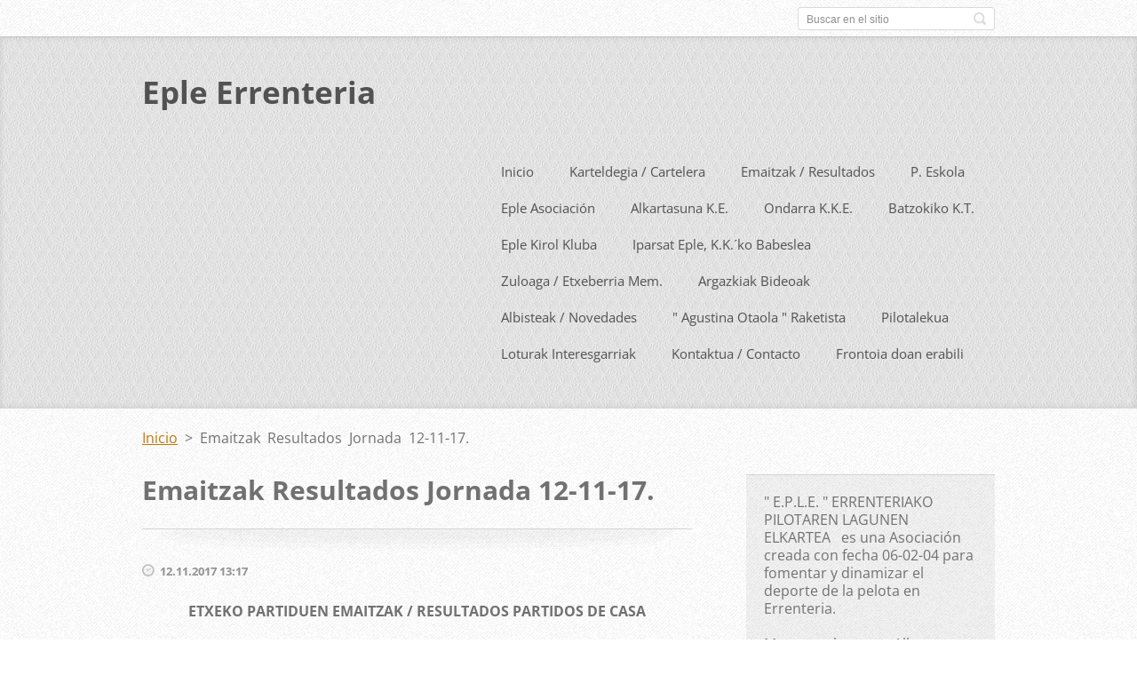

--- FILE ---
content_type: text/html; charset=UTF-8
request_url: https://www.eple-errenteria.org/news/emaitzak-resultados-jornada-12-11-17/
body_size: 8615
content:
<!doctype html>
<!--[if IE 8]>    <html class="lt-ie10 lt-ie9 no-js" lang="es"> <![endif]-->
<!--[if IE 9]>    <html class="lt-ie10 no-js" lang="es"> <![endif]-->
<!--[if gt IE 9]><!-->
<html class="no-js" lang="es">
<!--<![endif]-->

<head>
    <base href="https://www.eple-errenteria.org/">
  <meta charset="utf-8">
  <meta name="description" content="">
  <meta name="keywords" content="">
  <meta name="generator" content="Webnode">
  <meta name="apple-mobile-web-app-capable" content="yes">
  <meta name="apple-mobile-web-app-status-bar-style" content="black">
  <meta name="format-detection" content="telephone=no">
    <link rel="icon" type="image/svg+xml" href="/favicon.svg" sizes="any">  <link rel="icon" type="image/svg+xml" href="/favicon16.svg" sizes="16x16">  <link rel="icon" href="/favicon.ico">  <link rel="stylesheet" href="https://www.eple-errenteria.org/wysiwyg/system.style.css">
<link rel="canonical" href="https://www.eple-errenteria.org/news/emaitzak-resultados-jornada-12-11-17/">
<script type="text/javascript">(function(i,s,o,g,r,a,m){i['GoogleAnalyticsObject']=r;i[r]=i[r]||function(){
			(i[r].q=i[r].q||[]).push(arguments)},i[r].l=1*new Date();a=s.createElement(o),
			m=s.getElementsByTagName(o)[0];a.async=1;a.src=g;m.parentNode.insertBefore(a,m)
			})(window,document,'script','//www.google-analytics.com/analytics.js','ga');ga('create', 'UA-797705-6', 'auto',{"name":"wnd_header"});ga('wnd_header.set', 'dimension1', 'W1');ga('wnd_header.set', 'anonymizeIp', true);ga('wnd_header.send', 'pageview');var pageTrackerAllTrackEvent=function(category,action,opt_label,opt_value){ga('send', 'event', category, action, opt_label, opt_value)};</script>
  <link rel="alternate" type="application/rss+xml" href="https://eple-errenteria.org/rss/all.xml" title="">
<!--[if lte IE 9]><style type="text/css">.cke_skin_webnode iframe {vertical-align: baseline !important;}</style><![endif]-->
    <meta http-equiv="X-UA-Compatible" content="IE=edge">
    <title>Emaitzak Resultados Jornada 12-11-17. :: Eple Errenteria</title>
    <meta name="viewport" content="width=device-width, initial-scale=1.0">
    <link rel="stylesheet" href="https://d11bh4d8fhuq47.cloudfront.net/_system/skins/v13/50001410/css/style.css" />

    <script type="text/javascript">
        /* <![CDATA[ */

        var wnTplSettings = {};

        wnTplSettings.photogallerySlideshowStop  = 'Pausa';
        wnTplSettings.photogallerySlideshowStart = 'Presentación de imágenes';
        wnTplSettings.faqShowAnswer = 'Mostrar Preguntas frecuentes';
        wnTplSettings.faqHideAnswer = 'Ocultar Preguntas frecuentes';
        wnTplSettings.menuLabel = 'Menú';

        /* ]]> */
    </script>
    <script type="text/javascript" language="javascript" src="https://d11bh4d8fhuq47.cloudfront.net/_system/skins/v13/50001410/js/main.js"></script>


				<script type="text/javascript">
				/* <![CDATA[ */
					
					if (typeof(RS_CFG) == 'undefined') RS_CFG = new Array();
					RS_CFG['staticServers'] = new Array('https://d11bh4d8fhuq47.cloudfront.net/');
					RS_CFG['skinServers'] = new Array('https://d11bh4d8fhuq47.cloudfront.net/');
					RS_CFG['filesPath'] = 'https://www.eple-errenteria.org/_files/';
					RS_CFG['filesAWSS3Path'] = 'https://a406bb4fcd.clvaw-cdnwnd.com/d679896aa9bd14b66a61b87438e183fa/';
					RS_CFG['lbClose'] = 'Cerrar';
					RS_CFG['skin'] = 'default';
					if (!RS_CFG['labels']) RS_CFG['labels'] = new Array();
					RS_CFG['systemName'] = 'Webnode';
						
					RS_CFG['responsiveLayout'] = 0;
					RS_CFG['mobileDevice'] = 0;
					RS_CFG['labels']['copyPasteSource'] = 'Leer más:';
					
				/* ]]> */
				</script><script type="text/javascript" src="https://d11bh4d8fhuq47.cloudfront.net/_system/client/js/compressed/frontend.package.1-3-108.js?ph=a406bb4fcd"></script><style type="text/css"></style></head>

<body>
<!-- div id="wrapper" -->
<div id="wrapper" class="DARK BLUE mainZoneOnLeft noTitleImage">
    <!-- div id="mobileSearch" -->
    <div id="mobileSearch">
        

            <div id="fulltextForm">

		<form action="/search/" method="get" id="fulltextSearch">

            <div class="clearfix">
                <input id="fulltextSearchText" type="text" name="text" value="" placeholder="Buscar en el sitio">
                <button id="fulltextSearchButton" type="submit" class="ir">Buscar</button>
            </div>

		</form>

            </div>

		    </div>
    <!-- div id="header" -->
    <div id="header">
        <!-- <div id="topBar"> -->
        <div id="topBar" class="clearfix">
            <div id="topBarContent">
                <div id="lang">
                    <div id="languageSelect"></div>			
                </div>
                

            <div id="fulltextForm">

		<form action="/search/" method="get" id="fulltextSearch">

            <div class="clearfix">
                <input id="fulltextSearchText" type="text" name="text" value="" placeholder="Buscar en el sitio">
                <button id="fulltextSearchButton" type="submit" class="ir">Buscar</button>
            </div>

		</form>

            </div>

		            </div>
        </div>
        <!-- <div id="topBar"> -->

        <!-- div id="headerMain" -->
        <div id="headerMain">

            <!-- div id="headerContent" -->
            <div id="headerContent" class="clearfix">

                <div id="titleZone">
                    <div id="logoZone">
                        <div id="logo"><a href="home/" title="Ir a la página de inicio."><span id="rbcSystemIdentifierLogo">Eple Errenteria</span></a></div>                    </div>
                    <div id="motoZone">
                        <div id="moto">
                            <span id="rbcCompanySlogan" class="rbcNoStyleSpan"></span>                        </div>
                    </div>
                </div>



            </div>
            <!-- div id="headerContent" -->


            <!-- div id="illustration" -->
            <div id="illustration" class="illustrationSubpage">
                <div id="illustrationImgWrapper">
                    <img src="https://a406bb4fcd.clvaw-cdnwnd.com/d679896aa9bd14b66a61b87438e183fa/200001951-eb0b9eb0bc/eple web ok (1).jpg?ph=a406bb4fcd" width="1280" height="526" alt="">                </div>
            </div>
            <!-- div id="illustration" -->


        </div>
        <!-- div id="headerMain" -->


    </div>
    <!-- div id="header" -->

    <!-- div id="breadcrumbs" -->
    <div id="breadcrumbs">
        <div id="breadcrumbsContent">
            <div id="pageNavigator" class="rbcContentBlock">            <div id="navigator" class="widget widgetNavigator clearfix">             <a class="navFirstPage" href="/home/">Inicio</a>           <span> &gt; </span>             <span id="navCurrentPage">Emaitzak Resultados Jornada 12-11-17.</span>             </div>      </div>        </div>
    </div>
    <!-- div id="breadcrumbs" -->

    <!-- div id="main" -->
    <div id="main" role="main">


        <!-- div id="mainContent" -->
        <div id="mainContent" class="clearfix" >


            <div class="defaultLayout">

                <!-- div class="columnWide" -->
                <div class="columnWide">

                     
		       
             

      <div class="widget widgetArticlesDetial clearfix">
      
          <div class="widgetTitle"> 
              <h1>Emaitzak Resultados Jornada 12-11-17.</h1>
          </div>   
                   
          <div class="widgetContent clearfix">
                
                <div class="wrapperDate">
                    12.11.2017 13:17
                </div>
                
                 
                
                <div class="clearfix"></div>
                
                <div class="wrapperContent clearfix">                       
                    <p align="center"><strong>ETXEKO PARTIDUEN EMAITZAK / RESULTADOS PARTIDOS DE CASA</strong></p>
<p align="center">&nbsp;</p>
<p align="center">&nbsp;</p>
<div class="table-responsive">
	<table align="left" border="1" cellpadding="0" cellspacing="0" width="636">
		<tbody>
			<tr>
				<td style="width: 114px; height: 0px;">
				<p align="center"><strong>TXAPELKETA / COMPETICIÓN</strong></p>
				</td>
				<td style="width: 165px; height: 0px;">
				<p align="center"><strong>ETXEKOA / LOCAL</strong></p>
				</td>
				<td style="width: 52px; height: 0px;">
				<p align="center">&nbsp;</p>
				</td>
				<td style="width: 112px; height: 0px;">
				<p align="center"><strong>KANPOKOA / VISITANTE</strong></p>
				</td>
				<td style="width: 49px; height: 0px;">
				<p align="center">&nbsp;</p>
				</td>
				<td style="width: 144px; height: 0px;">
				<p align="center"><strong>MODALITATEA / MODALIDAD</strong></p>
				</td>
			</tr>
			<tr>
				<td style="width: 114px; height: 0px;">
				<p align="center"><strong>Gipuzkoa</strong></p>
				</td>
				<td style="width: 165px; height: 0px;">
				<p align="center"><strong>EPLE 2 (Yorel – Abel)</strong></p>
				</td>
				<td style="width: 52px; height: 0px;">
				<p align="center"><strong>40</strong></p>
				</td>
				<td style="width: 112px; height: 0px;">
				<p align="center"><strong>URNIETA 1</strong></p>
				</td>
				<td style="width: 49px; height: 0px;">
				<p align="center"><strong>19</strong></p>
				</td>
				<td style="width: 144px; height: 0px;">
				<p align="center"><strong>Pala motza nagusiak 2.maila</strong></p>
				</td>
			</tr>
			<tr>
				<td style="width: 114px; height: 0px;">
				<p align="center"><strong>Gipuzkoa</strong></p>
				</td>
				<td style="width: 165px; height: 0px;">
				<p align="center"><strong>EPLE 1 (Eskisabel – Ruben)</strong></p>
				</td>
				<td style="width: 52px; height: 0px;">
				<p align="center"><strong>40</strong></p>
				</td>
				<td style="width: 112px; height: 0px;">
				<p align="center"><strong>OINAGU 4</strong></p>
				</td>
				<td style="width: 49px; height: 0px;">
				<p align="center"><strong>31</strong></p>
				</td>
				<td style="width: 144px; height: 0px;">
				<p align="center"><strong>Pala motza nagusiak 2.maila</strong></p>
				</td>
			</tr>
		</tbody>
	</table>
</div>
<p align="center"><strong>KANPOKO PARTIDUEN EMAITZAK / RESULTADOS PARTIDOS FUERA DE CASA</strong></p>
<div class="table-responsive">
	<table align="left" border="1" cellpadding="0" cellspacing="0" width="624">
		<tbody>
			<tr>
				<td style="width: 113px; height: 0px;">
				<p align="center"><strong>TXAPELKETA / COMPETICIÓN</strong></p>
				</td>
				<td style="width: 161px; height: 0px;">
				<p align="center"><strong>ETXEKOA / LOCAL</strong></p>
				</td>
				<td style="width: 57px; height: 0px;">
				<p align="center">&nbsp;</p>
				</td>
				<td style="width: 103px; height: 0px;">
				<p align="center"><strong>KANPOKOA / VISITANTE</strong></p>
				</td>
				<td style="width: 67px; height: 0px;">
				<p align="center">&nbsp;</p>
				</td>
				<td style="width: 122px; height: 0px;">
				<p align="center"><strong>MODALITATEA / MODALIDAD</strong></p>
				</td>
			</tr>
			<tr>
				<td style="width: 113px; height: 0px;">
				<p align="center"><strong>Baztan</strong></p>
				</td>
				<td style="width: 161px; height: 0px;">
				<p align="center"><strong>Sein – Aburuza (OIARPE)</strong></p>
				</td>
				<td style="width: 57px; height: 0px;">
				<p align="center"><strong>18</strong></p>
				</td>
				<td style="width: 103px; height: 0px;">
				<p align="center"><strong>Mitxelena – Cámara (EPLE)</strong></p>
				</td>
				<td style="width: 67px; height: 0px;">
				<p align="center"><strong>6</strong></p>
				</td>
				<td style="width: 122px; height: 0px;">
				<p align="center"><strong>Eskuz binaka kadeteak</strong></p>
				</td>
			</tr>
			<tr>
				<td style="width: 113px; height: 0px;">
				<p align="center"><strong>Gipuzkoa</strong></p>
				</td>
				<td style="width: 161px; height: 0px;">
				<p align="center"><strong>EPLE 1 (Lizarazu)</strong></p>
				</td>
				<td style="width: 57px; height: 0px;">
				<p align="center"><strong>2 (8-8)</strong></p>
				</td>
				<td style="width: 103px; height: 0px;">
				<p align="center"><strong>HERNANI 8</strong></p>
				</td>
				<td style="width: 67px; height: 0px;">
				<p align="center"><strong>0 (4-1)</strong></p>
				</td>
				<td style="width: 122px; height: 0px;">
				<p align="center"><strong>2. urteko alebinak</strong></p>
				</td>
			</tr>
			<tr>
				<td style="width: 113px; height: 0px;">
				<p align="center"><strong>Gipuzkoa</strong></p>
				</td>
				<td style="width: 161px; height: 0px;">
				<p align="center"><strong>EPLE 2 (Ayestaran)</strong></p>
				</td>
				<td style="width: 57px; height: 0px;">
				<p align="center"><strong>0 (1-4)</strong></p>
				</td>
				<td style="width: 103px; height: 0px;">
				<p align="center"><strong>GAZTELEKU 8</strong></p>
				</td>
				<td style="width: 67px; height: 0px;">
				<p align="center"><strong>2 (8-8)</strong></p>
				</td>
				<td style="width: 122px; height: 0px;">
				<p align="center"><strong>2. urteko alebinak</strong></p>
				</td>
			</tr>
			<tr>
				<td style="width: 113px; height: 0px;">
				<p align="center"><strong>Gipuzkoa</strong></p>
				</td>
				<td style="width: 161px; height: 0px;">
				<p align="center"><strong>EPLE 3 (Etxeberria)</strong></p>
				</td>
				<td style="width: 57px; height: 0px;">
				<p align="center"><strong>2 (8-8)</strong></p>
				</td>
				<td style="width: 103px; height: 0px;">
				<p align="center"><strong>HERNANI 6</strong></p>
				</td>
				<td style="width: 67px; height: 0px;">
				<p align="center"><strong>0 (1-1)</strong></p>
				</td>
				<td style="width: 122px; height: 0px;">
				<p align="center"><strong>2. urteko alebinak</strong></p>
				</td>
			</tr>
			<tr>
				<td style="width: 113px; height: 0px;">
				<p align="center"><strong>Gipuzkoa</strong></p>
				</td>
				<td style="width: 161px; height: 0px;">
				<p align="center"><strong>EPLE (Erostarbe – Etxeberria)</strong></p>
				</td>
				<td style="width: 57px; height: 0px;">
				<p align="center"><strong>10</strong></p>
				</td>
				<td style="width: 103px; height: 0px;">
				<p align="center"><strong>TOLOSA-AURRERA 1</strong></p>
				</td>
				<td style="width: 67px; height: 0px;">
				<p align="center"><strong>22</strong></p>
				</td>
				<td style="width: 122px; height: 0px;">
				<p align="center"><strong>Eskuz binaka jubenilak 2.maila</strong></p>
				</td>
			</tr>
			<tr>
				<td style="width: 113px; height: 0px;">
				<p align="center"><strong>Gipuzkoa</strong></p>
				</td>
				<td style="width: 161px; height: 0px;">
				<p align="center"><strong>TOLOSA-AURRERA 2</strong></p>
				</td>
				<td style="width: 57px; height: 0px;">
				<p align="center"><strong>22</strong></p>
				</td>
				<td style="width: 103px; height: 0px;">
				<p align="center"><strong>EPLE (Migeltorena – Mitxelena)</strong></p>
				</td>
				<td style="width: 67px; height: 0px;">
				<p align="center"><strong>14</strong></p>
				</td>
				<td style="width: 122px; height: 0px;">
				<p align="center"><strong>Eskuz binaka kadeteak 2.maila</strong></p>
				</td>
			</tr>
			<tr>
				<td style="width: 113px; height: 0px;">
				<p align="center"><strong>Gipuzkoa</strong></p>
				</td>
				<td style="width: 161px; height: 0px;">
				<p align="center"><strong>OIARPE</strong></p>
				</td>
				<td style="width: 57px; height: 0px;">
				<p align="center"><strong>22</strong></p>
				</td>
				<td style="width: 103px; height: 0px;">
				<p align="center"><strong>EPLE (Zapirain – Garagarza)</strong></p>
				</td>
				<td style="width: 67px; height: 0px;">
				<p align="center"><strong>12</strong></p>
				</td>
				<td style="width: 122px; height: 0px;">
				<p align="center"><strong>Eskuz binaka nagusiak 3.maila</strong></p>
				</td>
			</tr>
			<tr>
				<td style="width: 113px; height: 50px;">
				<p align="center"><strong>Gipuzkoa</strong></p>
				</td>
				<td style="width: 161px; height: 50px;">
				<p align="center"><strong>DANOK BAT</strong></p>
				</td>
				<td style="width: 57px; height: 50px;">
				<p align="center"><strong>25</strong></p>
				</td>
				<td style="width: 103px; height: 50px;">
				<p align="center"><strong>BATZOKIKO 1 (Larralde – Alzugaray)</strong></p>
				</td>
				<td style="width: 67px; height: 50px;">
				<p align="center"><strong>12</strong></p>
				</td>
				<td style="width: 122px; height: 50px;">
				<p align="center"><strong>Gomazko paleta nagusiak 2.maila</strong></p>
				<p align="center"><strong>FINAL - ERDIAK</strong></p>
				</td>
			</tr>
			<tr>
				<td style="width: 113px; height: 0px;">
				<p align="center"><strong>Gipuzkoa</strong></p>
				</td>
				<td style="width: 161px; height: 0px;">
				<p align="center"><strong>AÑORGA 3</strong></p>
				</td>
				<td style="width: 57px; height: 0px;">
				<p align="center"><strong>2 (8-8)</strong></p>
				</td>
				<td style="width: 103px; height: 0px;">
				<p align="center"><strong>EPLE 1 (Laboa)</strong></p>
				</td>
				<td style="width: 67px; height: 0px;">
				<p align="center"><strong>0 (3-2)</strong></p>
				</td>
				<td style="width: 122px; height: 0px;">
				<p align="center"><strong>2. urteko infantilak</strong></p>
				</td>
			</tr>
			<tr>
				<td style="width: 113px; height: 0px;">
				<p align="center"><strong>Gipuzkoa</strong></p>
				</td>
				<td style="width: 161px; height: 0px;">
				<p align="center"><strong>HERNANI 9</strong></p>
				</td>
				<td style="width: 57px; height: 0px;">
				<p align="center"><strong>0 (3-6)</strong></p>
				</td>
				<td style="width: 103px; height: 0px;">
				<p align="center"><strong>EPLE 1 (Goikoetxea)</strong></p>
				</td>
				<td style="width: 67px; height: 0px;">
				<p align="center"><strong>2 (8-8)</strong></p>
				</td>
				<td style="width: 122px; height: 0px;">
				<p align="center"><strong>1. urteko infantilak</strong></p>
				<div>
					&nbsp;</div>
				</td>
			</tr>
			<tr>
				<td style="width: 113px; height: 0px; text-align: center;"><strong>Zizurkil</strong></td>
				<td style="width: 161px; height: 0px; text-align: center;"><strong>Ibarluzea - Izagirre (URRETXU)</strong></td>
				<td style="width: 57px; height: 0px; text-align: center;"><strong>18</strong></td>
				<td style="width: 103px; height: 0px; text-align: center;"><strong>Mitxelena - Cámara</strong></td>
				<td style="width: 67px; height: 0px; text-align: center;"><strong>11</strong></td>
				<td style="width: 122px; height: 0px; text-align: center;"><strong>Eskuz binaka kadeteak</strong></td>
			</tr>
		</tbody>
	</table>
</div>
<p>&nbsp;</p>
                                    
                </div>
                  
                  
                <div class="wrapperArticlesFooter clearfix">
                
                    <div class="rbcBookmarks"><div id="rbcBookmarks200001514"></div></div>
		<script type="text/javascript">
			/* <![CDATA[ */
			Event.observe(window, 'load', function(){
				var bookmarks = '<div style=\"float:left;\"><div style=\"float:left;\"><iframe src=\"//www.facebook.com/plugins/like.php?href=https://www.eple-errenteria.org/news/emaitzak-resultados-jornada-12-11-17/&amp;send=false&amp;layout=button_count&amp;width=145&amp;show_faces=false&amp;action=like&amp;colorscheme=light&amp;font&amp;height=21&amp;appId=397846014145828&amp;locale=es_ES\" scrolling=\"no\" frameborder=\"0\" style=\"border:none; overflow:hidden; width:145px; height:21px; position:relative; top:1px;\" allowtransparency=\"true\"></iframe></div><div style=\"float:left;\"><a href=\"https://twitter.com/share\" class=\"twitter-share-button\" data-count=\"horizontal\" data-via=\"webnode\" data-lang=\"es\">Tweet</a></div><script type=\"text/javascript\">(function() {var po = document.createElement(\'script\'); po.type = \'text/javascript\'; po.async = true;po.src = \'//platform.twitter.com/widgets.js\';var s = document.getElementsByTagName(\'script\')[0]; s.parentNode.insertBefore(po, s);})();'+'<'+'/scr'+'ipt></div> <div class=\"addthis_toolbox addthis_default_style\" style=\"float:left;\"><a class=\"addthis_counter addthis_pill_style\"></a></div> <script type=\"text/javascript\">(function() {var po = document.createElement(\'script\'); po.type = \'text/javascript\'; po.async = true;po.src = \'https://s7.addthis.com/js/250/addthis_widget.js#pubid=webnode\';var s = document.getElementsByTagName(\'script\')[0]; s.parentNode.insertBefore(po, s);})();'+'<'+'/scr'+'ipt><div style=\"clear:both;\"></div>';
				$('rbcBookmarks200001514').innerHTML = bookmarks;
				bookmarks.evalScripts();
			});
			/* ]]> */
		</script>
		                                              
    
                    <div class="wrapperBacklink">
                          <a class="iconBack" href="archive/news/">Volver</a>
                    </div>  
                    
                </div>                                 

          </div>     
    	
      </div>  
              

			
		                     
       <div class="widget widgetWysiwyg clearfix">     
		<p><span style="font-size: 12.8px;">Asteburuko Kirol Agenda / Agenda Deportiva Errenteria :</span></p>
<div class="widgetTitle">
	<p style="font-size: 12.8px;"><a href="https://errenteria.eus/udala/udal-sailak-eta-azpisailak/kirolak/kirol-agenda/" target="_blank">errenteria.eus/udala/udal-sailak-eta-azpisailak/kirolak/kirol-agenda/</a></p>
	<p style="font-size: 12.8px;"><span style="font-size: 12.8px;">Lehiaketa / Competición (Fg, Clasificaciones) :</span></p>
	<p style="font-size: 12.8px;"><u style="font-size: 12.8px;"><a href="http://www.gipuzkoapilota.eus/pub/competicion2.asp?idioma=eu" target="_blank">www.gipuzkoapilota.eus/pub/competicion2.asp?idioma=eu</a></u></p>
</div>
<p>&nbsp;</p>
   
        </div>
		 
       <div class="widget widgetWysiwyg clearfix">     
		<div>
	<div font-size:="" open="">
		<div>
			<p style="font-size: 13.28px;">&nbsp;</p>
		</div>
	</div>
</div>
<p>&nbsp;</p>
   
        </div>
		 
       <div class="widget widgetWysiwyg clearfix">     
		   
        </div>
		 
       <div class="widget widgetWysiwyg clearfix">     
		   
        </div>
		 
       <div class="widget widgetWysiwyg clearfix">     
		<div>
	<div>
		<div>
			<p>&nbsp;</p>
		</div>
	</div>
</div>
<p>&nbsp;</p>
   
        </div>
		 
       <div class="widget widgetWysiwyg clearfix">     
		   
        </div>
		
                </div>
                <!-- div class="columnWide" -->

                <!-- div class="columnNarrow" -->
                <div class="columnNarrow">

                     
       <div class="widget widgetWysiwyg clearfix">     
		<div>
	<div font-size:="" open="">
		<div>
			" E.P.L.E. " ERRENTERIAKO PILOTAREN LAGUNEN ELKARTEA&nbsp; &nbsp;es una Asociación creada con fecha 06-02-04 para fomentar y dinamizar el deporte de la pelota en Errenteria.</div>
		<div>
			&nbsp;</div>
		<div>
			Momentu honetan Alkartasuna K.E., Ondarra K.K.E., Batzokiko K.T. eta EPLE K.K. pilota elkarteek osatzen dute.&nbsp;</div>
		<div>
			&nbsp;</div>
		<div>
			El Frontón " Agustina Otaola, Raketista Profesionala ", en Avda. Touring, es nuestra sede social.</div>
	</div>
</div>
<p>&nbsp;</p>
   
        </div>
		 
       <div class="widget widgetWysiwyg clearfix">     
		   
        </div>
		 
       <div class="widget widgetWysiwyg clearfix">     
		   
        </div>
		                                         
      <div class="widget widgetContact clearfix">              
		      
          <div class="widgetTitle"> 
              <h2>Contacto</h2>
          </div>   
                   
          <div class="widgetContent clearfix">    
              <span class="contactCompany">Eple Errenteria</span>
              
      <span class="contactAddress">&quot; Agustina Otaola, Raketista Profesionala &quot; Udal Pilotalekua <br />
Touring Etorbidea - Avda.Touring s/n 20100</span>
	
                   
      <span class="contactPhone">Tel-Fax. 943-527161 <br />
Móvil 680 71 94 22<br />
(astelehenetik ostiralera, 16:30etatik 22:00etara)<br />
Abuztuan jai / Agosto fiesta.</span>
	
                        									
      <span class="contactEmail"><a href="&#109;&#97;&#105;&#108;&#116;&#111;:&#101;&#112;&#108;&#101;&#46;&#101;&#114;&#114;&#101;&#110;&#116;&#101;&#114;&#105;&#97;&#64;&#103;&#109;&#97;&#105;&#108;&#46;&#99;&#111;&#109;"><span id="rbcContactEmail">&#101;&#112;&#108;&#101;&#46;&#101;&#114;&#114;&#101;&#110;&#116;&#101;&#114;&#105;&#97;&#64;&#103;&#109;&#97;&#105;&#108;&#46;&#99;&#111;&#109;</span></a></span>
	
          </div>                         	
		    		
      </div>             
					

                </div>

                <!-- div class="columnNarrow" -->
            </div>

        </div>
        <!-- div id="mainContent" -->

    </div>
    <!-- div id="main" -->
    <!-- div id="navMenu" -->
    <div id="navMenu" class="clearfix">
        <div class="menuWrapper">
            

    
		<ul class="menu">
	<li class="first">      
      <a href="/home/">         
      Inicio        
  </a>        
  </li>
	<li>      
      <a href="/karteldegia-cartelera/">         
      Karteldegia / Cartelera        
  </a>        
  </li>
	<li>      
      <a href="/novedades/emaitzak-karteldegia/">         
      Emaitzak / Resultados        
  </a>        
  
	<ul class="level1">
		<li class="first">      
      <a href="/novedades/emaitzak-karteldegia/emaitzak-resultados-jornada-25-01-26/">         
      Emaitzak Resultados Jornada 25-01-26        
  </a>        
  </li>
		<li>      
      <a href="/novedades/emaitzak-karteldegia/emaitzak-resultados-jornada-18-01-26/">         
      Emaitzak Resultados Jornada 18-01-26        
  </a>        
  </li>
		<li>      
      <a href="/novedades/emaitzak-karteldegia/emaitzak-resultados-jornada-11-01-26/">         
      Emaitzak Resultados Jornada 11-01-26        
  </a>        
  </li>
		<li>      
      <a href="/novedades/emaitzak-karteldegia/emaitzak-resultados-jornada-04-01-26/">         
      Emaitzak Resultados Jornada 04-01-26        
  </a>        
  </li>
		<li>      
      <a href="/novedades/emaitzak-karteldegia/emaitzak-resultados-jornada-28-12-25/">         
      Emaitzak Resultados Jornada 28-12-25        
  </a>        
  </li>
		<li>      
      <a href="/novedades/emaitzak-karteldegia/emaitzak-resultados-jornada-21-12-25/">         
      Emaitzak Resultados Jornada 21-12-25        
  </a>        
  </li>
		<li>      
      <a href="/novedades/emaitzak-karteldegia/emaitzak-resultados-jornada-14-12-25/">         
      Emaitzak Resultados Jornada 14-12-25        
  </a>        
  </li>
		<li>      
      <a href="/novedades/emaitzak-karteldegia/emaitzak-resultados-jornada-07-12-25/">         
      Emaitzak Resultados Jornada 07-12-25        
  </a>        
  </li>
		<li>      
      <a href="/novedades/emaitzak-karteldegia/emaitzak-resultados-jornada-30-11-25/">         
      Emaitzak Resultados Jornada 30-11-25        
  </a>        
  </li>
		<li class="last">      
      <a href="/novedades/emaitzak-karteldegia/emaitzak-resultados-jornada-23-11-25/">         
      Emaitzak Resultados Jornada 23-11-25        
  </a>        
  </li>
	</ul>
	</li>
	<li>      
      <a href="/pilota-eskola-escuelas-de-pelota/">         
      P. Eskola        
  </a>        
  
	<ul class="level1">
		<li class="first">      
      <a href="/pilota-eskola-escuelas-de-pelota/eskuz-p-eskola-/">         
      Esku Pilota        
  </a>        
  </li>
		<li class="last">      
      <a href="/pilota-eskola-escuelas-de-pelota/palaz/">         
      Palaz        
  </a>        
  </li>
	</ul>
	</li>
	<li>      
      <a href="/e-p-l-e-asociacion/">         
      Eple Asociación        
  </a>        
  
	<ul class="level1">
		<li class="first">      
      <a href="/t-interpueblos-herriartekoa/">         
      T. Interpueblos / Herriartekoa        
  </a>        
  
		<ul class="level2">
			<li class="first">      
      <a href="/t-interpueblos-herriartekoa/t-interpueblos-herriarteko-txap-2014-19-memoria/">         
      T. Interpueblos / Herriarteko Txap. 2014-25 Memorias        
  </a>        
  </li>
			<li class="last">      
      <a href="/herriarteko-txapelketa-torneo-interpueblos-/">         
      T. Interpueblos / Herriarteko Txap., Historial mano y pala        
  </a>        
  </li>
		</ul>
		</li>
		<li>      
      <a href="/fanderiako-pilotalekua-argazkiak-mas-informacion-sobre-e-p-l-e-/e-p-l-e-como-surgio-objetivos-/">         
      E.P.L.E. Asociación, como surgió, objetivos.        
  </a>        
  </li>
		<li>      
      <a href="/e-p-l-e-asociacion/a10-anos-de-e-p-l-e-2004-2014/">         
      10 Años de E.P.L.E. (2004-2014)        
  </a>        
  </li>
		<li>      
      <a href="/zuzendaritza-batzordea-junta-directiva/">         
      Zuzendaritza Batzordea / Junta Directiva        
  </a>        
  </li>
		<li class="last">      
      <a href="/partiduak-profesionalak-fanderian-partidos-profesionales-en-fanderia/">         
      Part. Profesionalak Fanderian        
  </a>        
  </li>
	</ul>
	</li>
	<li>      
      <a href="/gure-pilotariak-nuestros-pelotaris/alkartasuna-k-e-/">         
      Alkartasuna K.E.        
  </a>        
  </li>
	<li>      
      <a href="/gure-pilotariak-nuestros-pelotaris/ondarra-k-k-e-/">         
      Ondarra K.K.E.        
  </a>        
  </li>
	<li>      
      <a href="/gure-pilotariak-nuestros-pelotaris/batzokiko-k-t-/">         
      Batzokiko K.T.        
  </a>        
  </li>
	<li>      
      <a href="/eple-k-k-club/">         
      Eple Kirol Kluba        
  </a>        
  </li>
	<li>      
      <a href="/iparsat-eple%2c-k-k-%c2%b4ko-babeslea/">         
      Iparsat  Eple, K.K.´ko Babeslea        
  </a>        
  </li>
	<li>      
      <a href="/campeonatos/">         
      Zuloaga / Etxeberria Mem.        
  </a>        
  
	<ul class="level1">
		<li class="first">      
      <a href="/campeonatos/xxix-memorial-j-a-zuloaga-2025-emaitzak-resultados/">         
      XXIX Memorial J.A. Zuloaga 2025 Emaitzak Resultados        
  </a>        
  </li>
		<li>      
      <a href="/campeonatos/j-etxeberria-xxx-pala-memoriala-2025-emaitzak/">         
      J. Etxeberria XXX Pala Memoriala 2025 Emaitzak        
  </a>        
  </li>
		<li>      
      <a href="/campeonatos/xxviii-memorial-j-a-zuloaga-2024-emaitzak-resultados/">         
      XXVIII Memorial J.A. Zuloaga 2024 Emaitzak Resultados        
  </a>        
  </li>
		<li>      
      <a href="/campeonatos/j-etxeberria-xxix-pala-memoriala-2024-emaitzak/">         
      J. Etxeberria XXIX Pala Memoriala 2024 Emaitzak        
  </a>        
  </li>
		<li>      
      <a href="/campeonatos/xxvii-memorial-j-a-zuloaga-2023-emaitzak-resultados/">         
      XXVII Memorial J.A. Zuloaga 2023 Emaitzak Resultados        
  </a>        
  </li>
		<li class="last">      
      <a href="/campeonatos/j-etxeberria-xxviii-pala-memoriala-2023-emaitzak/">         
      J. Etxeberria XXVIII Pala Memoriala 2023 Emaitzak        
  </a>        
  </li>
	</ul>
	</li>
	<li>      
      <a href="/fotogaleria/">         
      Argazkiak  Bideoak        
  </a>        
  
	<ul class="level1">
		<li class="first">      
      <a href="/fotogaleria/m-zuloaga-finalak-22-07-25/">         
      M. Zuloaga Finalak 22-07-25        
  </a>        
  </li>
		<li>      
      <a href="/fotogaleria/j-etxeberria-finalak-24-07-25/">         
      J. Etxeberria Finalak 24-07-25        
  </a>        
  </li>
		<li>      
      <a href="/fotogaleria/m-zuloaga-finalak-22-07-24/">         
      M. Zuloaga Finalak 22-07-24        
  </a>        
  </li>
		<li>      
      <a href="/fotogaleria/j-etxeberria-fianalak-24-07-24/">         
      J. Etxeberria Finalak 24-07-24        
  </a>        
  </li>
		<li>      
      <a href="/fotogaleria/bideoak-videos/k-egokitua-d-adaptado/">         
      K. Egokitua / D. Adaptado        
  </a>        
  </li>
		<li class="last">      
      <a href="/fotogaleria/bideoak-videos/raketistak-raquetistas/">         
      Raketistak / Raquetistas        
  </a>        
  </li>
	</ul>
	</li>
	<li>      
      <a href="/novedades/">         
      Albisteak / Novedades        
  </a>        
  </li>
	<li>      
      <a href="/agustina-otaola-raketista/">         
      &quot; Agustina Otaola &quot; Raketista        
  </a>        
  
	<ul class="level1">
		<li class="first">      
      <a href="/agustina-otaola-raketista/agustina-otaola-raketista-profesionala-frontoiaren-izen-berria/">         
      &quot; Agustina Otaola, Raketista Profesionala &quot; Frontoiaren izen berria.        
  </a>        
  </li>
		<li>      
      <a href="/agustina-otaola-raketista/entrevista-a-la-raquetista-profesional-agustina-otaola/">         
      Entrevista a la raquetista profesional Agustina Otaola        
  </a>        
  </li>
		<li class="last">      
      <a href="/agustina-otaola-raketista/pilotaren-txokoa-donostia-kirola-emakume-erraketisten-historia-agustina-otaola/">         
      Donostia kirola (Pilotaren Txokoa) Emakume erraketisten historia. Agustina Otaola.        
  </a>        
  </li>
	</ul>
	</li>
	<li>      
      <a href="/pilotalekua/">         
      Pilotalekua        
  </a>        
  </li>
	<li>      
      <a href="/e-p-l-e-en-las-redes-sociales/">         
      Loturak Interesgarriak        
  </a>        
  </li>
	<li>      
      <a href="/kontaktua-contacto/">         
      Kontaktua / Contacto        
  </a>        
  </li>
	<li class="last">      
      <a href="/frontoia-doan-erabili/">         
      Frontoia doan erabili        
  </a>        
  </li>
</ul>   

      <div class="clearfix"></div>     
					
        </div>
    </div>
    <!-- div id="navMenu" -->
    <script type="text/javascript">
        //hide nav window asap
        var el = document.getElementById("navMenu");
        if (typeof(el) != "undefined") {
            el.style.display = "none";
        }
    </script>

</div>
<!-- div id="wrapper" -->

<!-- div id="footerCover" -->
<div id="footerCover">

    <!-- div id="footerText" -->
    <div id="footerText" class="clearfix">

        <!-- div id="footerTextContent" -->
        <div id="footerTextContent" class="clearfix">

            <div id="credits">

                <!-- div id="copyright" -->
                <div id="copyright">
                    <span id="rbcFooterText" class="rbcNoStyleSpan">© 2014 Todos los derechos reservados.</span>                </div>
                <!-- div id="copyright" -->

                <!-- div id="signature" -->
                <div id="signature">
                    <span class="rbcSignatureText"><a href="https://www.webnode.es?utm_source=brand&amp;utm_medium=footer&amp;utm_campaign=premium" rel="nofollow" >Creado con Webnode</a></span>                </div>
                <!-- div id="signature" -->

            </div>

            <div id="sysLinks">

                <!-- div id="systemNav" -->
                <ul class="systemNav">
                    <li class="homepage"><a href="home/" title="Ir a la página de inicio.">Inicio</a></li>
                    <li class="sitemap"><a href="/sitemap/" title="Ir al mapa del sitio.">Mapa del sitio</a></li>
                    <li class="rss"><a href="/rss/" title="Feeds RSS">RSS</a></li>
                    <li class="print"><a href="#" onclick="window.print(); return false;" title="Imprimir página">Imprimir</a></li>
                </ul>
                <!-- div id="systemNav" -->

            </div>

        </div>
        <!-- div id="footerTextContent" -->

    </div>
    <!-- div id="footerText" -->

</div>
<!-- div id="footerCover" -->

<div id="rbcFooterHtml"></div><script type="text/javascript">var keenTrackerCmsTrackEvent=function(id){if(typeof _jsTracker=="undefined" || !_jsTracker){return false;};try{var name=_keenEvents[id];var keenEvent={user:{u:_keenData.u,p:_keenData.p,lc:_keenData.lc,t:_keenData.t},action:{identifier:id,name:name,category:'cms',platform:'WND1',version:'2.1.157'},browser:{url:location.href,ua:navigator.userAgent,referer_url:document.referrer,resolution:screen.width+'x'+screen.height,ip:'3.15.236.127'}};_jsTracker.jsonpSubmit('PROD',keenEvent,function(err,res){});}catch(err){console.log(err)};};</script></body>
</html>